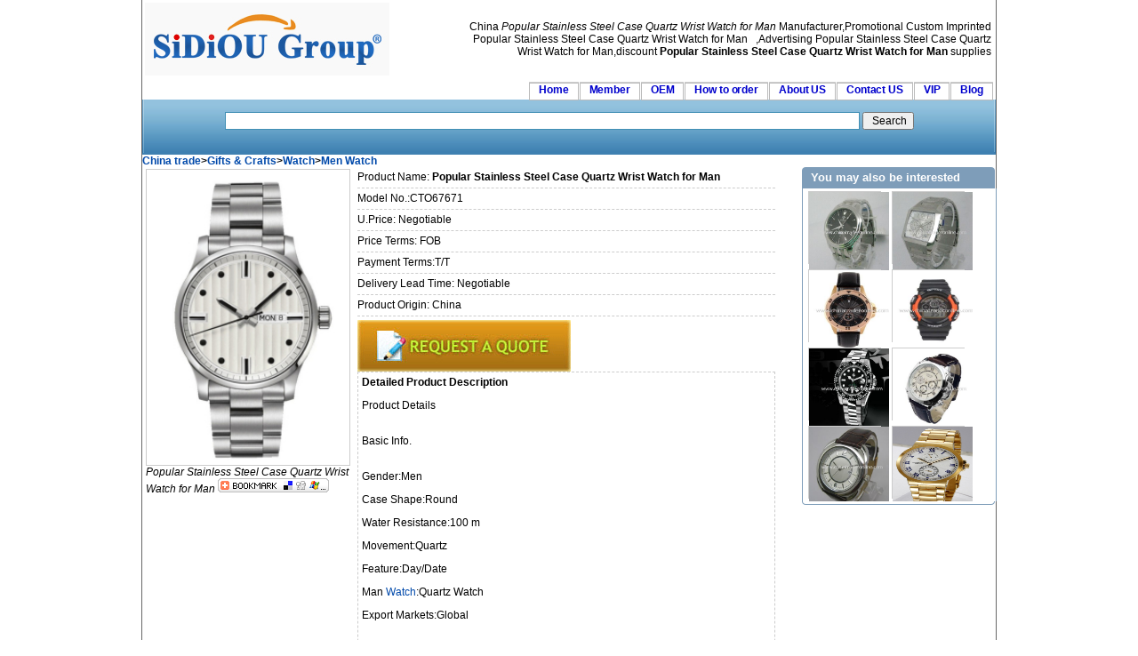

--- FILE ---
content_type: text/html
request_url: http://www.chinatraderonline.com/Watch/Men-Watch/Popular-Stainless-Steel-Case-Quartz-Wrist-Watch-for-Man-174722901.htm
body_size: 7792
content:
<!--Published Date:2016-02-27 20:45:07-->
<!DOCTYPE html PUBLIC "-//W3C//DTD XHTML 1.0 Transitional//EN" "http://www.w3.org/TR/xhtml1/DTD/xhtml1-transitional.dtd">
<html xmlns="http://www.w3.org/1999/xhtml">
<head>
<title>wholesale Popular Stainless Steel Case Quartz Wrist Watch for Man-buy discount Popular Stainless Steel Case Quartz Wrist Watch for Man made in China-CTO67671</title>
<meta http-equiv="Content-Type" content="text/html; charset=utf-8" />
<meta name="keywords" content="Popular,Stainless,Steel,Case,Quartz,Wrist,Watch,for,Man,CTO67671,supplier,online,china,shop,store,unique,discount" />
<meta name="description" content="Model No.:CTO67671;You can find kinds of Popular Stainless Steel Case Quartz Wrist Watch for Man ,we wholesale unique,discount ,OEM/ODM Popular Stainless Steel Case Quartz Wrist Watch for Man;publish date:2014-03-04 17:47:22." />


<link href="/bookmark/css/socializer.css" rel="stylesheet" type="text/css" />
<link rel="stylesheet" type="text/css" href="/skin/css1/common.css" media="all" />


<script type="application/javascript"> 
function check() 
{ 
var emailStr=document.form2.txtEMail.value;
var emailPat=/^(.+)@(.+)$/;
var matchArray=emailStr.match(emailPat);
if (matchArray==null) {
 alert("Please input a valid email address(with @ and .)")
 return false;
}


if (document.form2.txtMessage.value == "") 
{ 
alert("Please input your message!"); 
document.form2.txtMessage.focus(); 
document.form2.txtMessage.select(); 
return (false); 
} 

} 
</script> 

<script language="javascript" type="text/ecmascript" src="/bookmark/js/mootools12.js"></script>
<script language="javascript" type="text/ecmascript" src="/bookmark/js/mooSocialize.js"></script>
</head>

<body id="CTOBody">

 
<div id="bigdiv1">
<table width="100%" border="0">
  <tr>
    <td width="19%"><a id="CTOLOGO2" href="http://www.chinatraderonline.com/"><img alt="China wholesale Sourcing" src="http://www.chinatraderonline.com/skin/ctologo.gif" border="0" alt="China,wholesale,promotional,logo,supplier" /></a></td>
    <td width="81%"><div id="toplinks"> China <i>Popular Stainless Steel Case Quartz Wrist Watch for Man</i> Manufacturer,Promotional Custom Imprinted
      <h1>Popular Stainless Steel Case Quartz Wrist Watch for Man</h1>
      ,Advertising Popular Stainless Steel Case Quartz Wrist Watch for Man,discount <b>Popular Stainless Steel Case Quartz Wrist Watch for Man</b> supplies </div></td>
  </tr>
</table>

<div>
  <ul id="nav">
    <li><a href="http://www.chinatraderonline.com/" title="Welcome to the China trader Online" rel="nofollow">Home</a></li>
		<li><a href="http://www.chinatraderonline.com/users/login.asp" title="suppliers Login" rel="nofollow">Member</a></li>		
        <li><a href="http://www.chinatraderonline.com/OEM/" title="OEM Service" rel="nofollow">OEM</a></li>            
        <li><a href="http://www.chinatraderonline.com/how-to-order/" title="How to order">How to order</a></li>
        <li><a href="http://www.chinatraderonline.com/Aboutus/" title="About US" rel="nofollow">About US</a></li>
        <li><a href="http://www.chinatraderonline.com/contactus/" title="Contact US" rel="nofollow">Contact US</a></li>
		<li><a href="http://www.chinatraderonline.com/customers/" title="VIP customers" rel="nofollow">VIP</a></li>
        <li><a href="http://blog.chinatraderonline.com/" title="Blog/News">Blog</a></li>
</ul>
</div>

<div id="welcome">

<div id="searchBox">
			<form action="/search.asp" method="post">
			  <p>
				<input name="keyword" type="text" class="search" id="keyword" style="border:1px solid #418FB4;padding:2px;"  tabindex="1" size="100" maxlength="65" autocomplete="off"/>					
				<input name="submit1" id="submit1" value=" Search" type="submit" class="hand" title="Search" />
			  </p>
			</form>
		
</div>

</div>

  <div id="viewlocation"><b><a   href="http://www.chinatraderonline.com/">China trade</a>&gt;<a   href="http://www.chinatraderonline.com/Gifts-Crafts/" >Gifts &amp; Crafts</a>&gt;<a   href="http://www.chinatraderonline.com/Watch/" >Watch</a>&gt;<a   href="http://www.chinatraderonline.com/Watch/Men-Watch/" >Men Watch</a></b></div>
<div id="Productshow">
  <div id="cl_l"><div class="shadow">
  <a href="Popular-Stainless-Steel-Case-Quartz-Wrist-Watch-for-Man-174722901/" title="View Popular Stainless Steel Case Quartz Wrist Watch for Man larger picture,Popular Stainless Steel Case Quartz Wrist Watch for Man made in China" class="zoomin"><img src="http://www.chinatraderonline.com/files3/2014-3/4/popular-stainless-steel-case-quartz-wrist-watch-for-man-17463551208.jpg" alt="Popular Stainless Steel Case Quartz Wrist Watch for Man from China" width="220" border="0" /></a></div>
  <i>Popular Stainless Steel Case Quartz Wrist Watch for Man</i>
  <img src="/bookmark/images/my_socializer.gif" class="socializer" title="socializer" alt="http://www.chinatraderonline.com/Watch/Men-Watch/Popular-Stainless-Steel-Case-Quartz-Wrist-Watch-for-Man-174722901.htm" />
<script type="text/javascript"><!--
google_ad_client = "pub-0920688922304967";
google_ad_slot = "8248406123";
google_ad_width = 180;
google_ad_height = 150;
//-->
</script>
<script type="text/javascript" src="https://pagead2.googlesyndication.com/pagead/show_ads.js">
</script>
</div>

  <div id="cn_m">
  Product Name: <b>Popular Stainless Steel Case Quartz Wrist Watch for Man</b><div class="ddash" ></div>
  Model No.:CTO67671 <div class="ddash" ></div>
  U.Price: Negotiable <div class="ddash" ></div>
  Price Terms: FOB <div class="ddash" ></div>
  Payment Terms:T/T <div class="ddash" ></div>
  Delivery Lead Time: Negotiable <div class="ddash" ></div>
  Product Origin: China  <div class="ddash" ></div>
  <a href="http://www.chinatraderonline.com/business/enquiry.asp?ProductID=67671" rel="nofollow"><img src="/skin/inquiry_form.gif" alt="Popular Stainless Steel Case Quartz Wrist Watch for Man enquête" border="0" /></a>
  <br/>
  <div id="ddescription">
  <b>Detailed Product Description</b><br/><P>Product Details</P>
<P><BR>Basic Info.</P>
<P><BR>Gender:Men</P>
<P>Case Shape:Round</P>
<P>Water Resistance:100 m</P>
<P>Movement:Quartz</P>
<P>Feature:Day/Date</P>
<P>Man <a href="http://www.chinatraderonline.com/search-k/W/Watch/" target="_blank">Watch</a>:Quartz Watch</P>
<P>Export Markets:Global</P>
<P><BR>Additional Info.</P>
<P><BR>Packing:OPP <a href="http://www.chinatraderonline.com/search-k/B/bag/" target="_blank">Bag</a>, Blister Box, Plastic Tube</P>
<P>Standard:CE &amp; ROHS &amp; SGS</P>
<P>Origin:Shenzhen, China (Mainland)</P>
<P>HS Code:9102110000</P>
<P>Production <a href="http://www.chinatraderonline.com/search-k/C/Cap/" target="_blank">Cap</a>acity:30, 000 PCS/Month</P>
<P><BR>Product Description</P>
<P><BR>&nbsp;Popular stainless steel case quartz wrist watch for man , Find Details about Man Watch, Popular Watch, Stainless Steel Watch, Quartz Watch, Wrist Watch from Popular stainless steel case quartz wrist watch for man -Stainless Steel Case; <BR>-Stainless Steel Strap; <BR>-Japan movement; <BR>-10ATM water resistant, according to customer request; <BR>-Colors: We can accept pantone as your request. </P>
<P>1. Features: <BR>(1). Could supply the goods with your own logo on the dial or the caseback; <BR>(2). Could change the color of the strap as your requirements; <BR>(3). Different designs for your choice; <BR>(4). Could supply ROHS or CE as your requirements; <BR>(5). Lead time 7days for sample, 30days for mass production, just de<a href="http://www.chinatraderonline.com/search-k/P/Pen/" target="_blank">Pen</a>d on different quantity orders;<BR>&nbsp;(6). Packing style--OPP bag packing, blister box packing, plastic tube packing;<BR>&nbsp;(7). Payment term--100%TT, 30% deposit, balance before shipment; <BR>(8). Means of tran<a href="http://www.chinatraderonline.com/search-k/S/Sports/" target="_blank">Sport</a>--by sea, by air, courier( UPS, DHL, TNT, EMS, FEDEX); <BR>(9). To develop and make new products according to your supplied samples or designs;<BR>&nbsp;(10). To introduce our latest designs or products to you. <BR>(11). OEM / ODM orders are welcome </P>
<P>2. About Factory </P>
<P>Experience: Time-Easy watch is an international concept Located in Shenzhen China. We draw, design and manufacture watch in Shenzhen of China and distribute them in more than 20 countries. We have silicon bands making department, plastic cases making department and also have stainless case making workshop. Our multi-functional watch is a completion of excellent design and quality. It is designed to the highest engineering standards and feels comfortable on the wrist under any condition. Welcome to our factory for visiting.<BR>&nbsp;<BR>Good After Sales service: We have responsible after sale service staff to contact with our customer after shipment. All your requirements will be replied within 24 hours. <BR></P>
   </div>
</div>

<div id="cn_r">
<div class="cn_block">
 <h3>
   <span class="cn_title">You may also be interested</span>
	<span class="cn_more"></span>
 </h3>
 <div id="block_content">
 <ul>
<li>
<a   href="http://www.chinatraderonline.com/Watch/Men-Watch/Stainless-Steel-Mens-Watch-181606408.htm" ><img border="0" src="http://www.chinatraderonline.com/files3/2014-3/4/stainless-steel-men-s-watch-18150770753.jpg" width="90" height="90" alt="Stainless Steel Mens Watch" /></a>

</li>
<li>
<a   href="http://www.chinatraderonline.com/Watch/Men-Watch/Stainless-Steel-Mens-Watch-181432868.htm" ><img border="0" src="http://www.chinatraderonline.com/files3/2014-3/4/stainless-steel-men-s-watch-18135392753.jpg" width="90" height="90" alt="Stainless Steel Mens Watch" /></a>

</li>
<li>
<a   href="http://www.chinatraderonline.com/Watch/Men-Watch/2014-Big-Face-Mens-Watch--Men-Watches-Wholesale-Shenzhen-Supplier--Fashion-Watches-18114053.htm" ><img border="0" src="http://www.chinatraderonline.com/files3/2014-3/4/2014-big-face-mens-watch--men-watches-wholesale-shenzhen-supplier--fashion-watches-18105565225.jpg" width="90" height="90" alt="2014 Big Face Mens Watch, Men Watches Wholesale Shenzhen Supplier, Fashion Watches" /></a>

</li>
<li>
<a   href="http://www.chinatraderonline.com/Watch/Men-Watch/High-Quality-Plastic-Digital-Men-Watches-18090797.htm" ><img border="0" src="http://www.chinatraderonline.com/files3/2014-3/4/high-quality-plastic-digital-men-watches-18082089980.jpg" width="90" height="90" alt="High Quality Plastic Digital Men Watches" /></a>

</li>
<li>
<a   href="http://www.chinatraderonline.com/Watch/Men-Watch/Fashion-Roles-Mechanical-Movt-Watch-for-Men-180744366.htm" ><img border="0" src="http://www.chinatraderonline.com/files3/2014-3/4/fashion-roles-mechanical-movt-watch-for-men-1806191997.jpg" width="90" height="90" alt="Fashion Roles Mechanical Movt Watch for Men" /></a>

</li>
<li>
<a   href="http://www.chinatraderonline.com/Watch/Men-Watch/Men-Seagull-Movment-Machanical-Chronograph-Watch-180440648.htm" ><img border="0" src="http://www.chinatraderonline.com/files3/2014-3/4/men-seagull-movment-machanical-chronograph-watch-17574832237.jpg" width="90" height="90" alt="Men Seagull Movment Machanical Chronograph Watch" /></a>

</li>
<li>
<a   href="http://www.chinatraderonline.com/Watch/Men-Watch/Exclusive-Stylish-Men-Watch-175623767.htm" ><img border="0" src="http://www.chinatraderonline.com/files3/2014-3/4/exclusive-stylish-men-watch-17553323357.jpg" width="90" height="90" alt="Exclusive Stylish Men Watch" /></a>

</li>
<li>
<a   href="http://www.chinatraderonline.com/Watch/Men-Watch/High-Quality-Stainless-Steel-Business-Quartz-Wrist-Watch-for-Men-175452742.htm" ><img border="0" src="http://www.chinatraderonline.com/files3/2014-3/4/high-quality-stainless-steel-business-quartz-wrist-watch-for-men-17541347366.jpg" width="90" height="90" alt="High Quality Stainless Steel Business Quartz Wrist Watch for Men" /></a>

</li>
</ul>
 </div> 
 <div class="cnright_block_bot"></div>
</div>
</div>

</div>
<div id="RelatedPic">

<div id="Real_Fback">
<div class="stitlel">
<h4>Send Enquiry</h4>
<div class="box">
<form id="form2" name="form2" method="post" action="/business/dinquire.asp" onsubmit="return check()">
<table width="100%" border="0">
  <tr>
    <td width="9%"><h5>Your Email:</h5></td>
    <td width="71%">
        <input name="txtEMail" type="text" id="txtEMail" size="60" />    </td>
    </tr>
  <tr>
    <td><h5>Message:</h5></td>
    <td><textarea name="txtMessage" cols="60" rows="5" id="txtMessage"></textarea>
      <input name="ProductID" type="hidden" id="ProductID" value="67671" /></td>
    </tr>
  <tr>
    <td>&nbsp;</td>
    <td>
      <input type="submit" name="Submit" id="Submit" value="Send Enquiry" />    </td>
    </tr>
</table>
</form>


</div>
</div>
</div>


</div>
<div id="contentrelated">
<div id="cr_l">
<div class="stitle">
<h4>Hot Products</h4>
<div class="box">
<ul>
<li>
<a   href="http://www.chinatraderonline.com/Hotelware/Hotel-Furniture/BANQUET-CHAIR/ALUMINIUM-BANQUET-CHAIR-172218604.htm"  title="ALUMINIUM BANQUET CHAIR">ALUMINIUM&nbsp;BANQUET&nbsp;CHAIR</a>
</li>

<li>
<a   href="http://www.chinatraderonline.com/Hotelware/Hotel-Furniture/BANQUET-CHAIR/ALUMINIUM-BANQUET-CHAIR-172417607.htm"  title="ALUMINIUM BANQUET CHAIR">ALUMINIUM&nbsp;BANQUET&nbsp;CHAIR</a>
</li>

<li>
<a   href="http://www.chinatraderonline.com/Hotelware/Hotel-Furniture/BANQUET-CHAIR/ALUMINIUM-BANQUET-CHAIR-172625809.htm"  title="ALUMINIUM BANQUET CHAIR">ALUMINIUM&nbsp;BANQUET&nbsp;CHAIR</a>
</li>

<li>
<a   href="http://www.chinatraderonline.com/Hotelware/Hotel-Furniture/BANQUET-CHAIR/ALUMINIUM-BANQUET-CHAIR-172746119.htm"  title="ALUMINIUM BANQUET CHAIR">ALUMINIUM&nbsp;BANQUET&nbsp;CHAIR</a>
</li>

<li>
<a   href="http://www.chinatraderonline.com/Hotelware/Hotel-Furniture/BANQUET-CHAIR/ALUMINIUM-BANQUET-CHAIR-172921153.htm"  title="ALUMINIUM BANQUET CHAIR">ALUMINIUM&nbsp;BANQUET&nbsp;CHAIR</a>
</li>

<li>
<a   href="http://www.chinatraderonline.com/Hotelware/Hotel-Furniture/BANQUET-CHAIR/ALUMINIUM-BANQUET-173215312.htm"  title="ALUMINIUM BANQUET">ALUMINIUM&nbsp;BANQUET</a>
</li>

<li>
<a   href="http://www.chinatraderonline.com/Hotelware/Hotel-Furniture/BANQUET-CHAIR/ALUMINIUM-BANQUET-CHAIR-173344921.htm"  title="ALUMINIUM BANQUET CHAIR">ALUMINIUM&nbsp;BANQUET&nbsp;CHAIR</a>
</li>

<li>
<a   href="http://www.chinatraderonline.com/Hotelware/Hotel-Furniture/BANQUET-CHAIR/ALUMINIUM-BANQUET-CHAIR-173529388.htm"  title="ALUMINIUM BANQUET CHAIR">ALUMINIUM&nbsp;BANQUET&nbsp;CHAIR</a>
</li>

<li>
<a   href="http://www.chinatraderonline.com/Hotelware/Hotel-Furniture/BANQUET-CHAIR/ALUMINIUM-BANQUET-CHAIR-173755653.htm"  title="ALUMINIUM BANQUET CHAIR">ALUMINIUM&nbsp;BANQUET&nbsp;CHAIR</a>
</li>

<li>
<a   href="http://www.chinatraderonline.com/Hotelware/Hotel-Furniture/BANQUET-CHAIR/ALUMINIUM-BANQUET-CHAIR-094553404.htm"  title="ALUMINIUM BANQUET CHAIR">ALUMINIUM&nbsp;BANQUET&nbsp;CHAIR</a>
</li>

</ul>
</div>
</div>
</div>
<div id="cr_m">
<div class="stitle">
<h4>Recommend Products</h4>
<div class="box"><ul>
<li>
<a    href="http://www.chinatraderonline.com/Lighters-Smoking-Accessories/Ashtrays/smokeless-ashtrays/Car-Smokeless-Ashtray-024958507.htm" title="Car Smokeless Ashtray">Car&nbsp;Smokeless&nbsp;Ashtray</a>
</li>

<li>
<a    href="http://www.chinatraderonline.com/Digital-Photo-Frame/LCD-Digital-Photo-Frame/2015-Best-Selling-Multifuctional-LCD-7-10-Inch-Digital-Photo-Frame-Digital-Frame-Digital-Picture-Frame-with-High-Resolution-P07m9-030305883.htm" title="2015 Best Selling Multifuctional LCD 7-10 Inch Digital Photo Frame Digital Frame Digital Picture Frame with High Resolution P07m9">2015&nbsp;Best&nbsp;Selling&nbsp;Multifuction</a>
</li>

<li>
<a    href="http://www.chinatraderonline.com/Digital-Photo-Frame/LCD-Digital-Photo-Frame/8-Inch-WiFi-Android-Digital-Photo-Frame-185724303.htm" title="8 Inch WiFi Android Digital Photo Frame">8&nbsp;Inch&nbsp;WiFi&nbsp;Android&nbsp;Digital&nbsp;Ph</a>
</li>

<li>
<a    href="http://www.chinatraderonline.com/Digital-Photo-Frame/LCD-Digital-Photo-Frame/2015-Newest-Model-7-Inch-Basic-Function-Digital-Photo-Frame-19530829.htm" title="2015 Newest Model 7 Inch Basic Function Digital Photo Frame">2015&nbsp;Newest&nbsp;Model&nbsp;7&nbsp;Inch&nbsp;Basic</a>
</li>

<li>
<a    href="http://www.chinatraderonline.com/Digital-Photo-Frame/LCD-Digital-Photo-Frame/Hot-Products-Digital-Photo-Frame-10-2-Inch-1024-600-004215959.htm" title="Hot Products Digital Photo Frame 10.2 Inch 1024*600">Hot&nbsp;Products&nbsp;Digital&nbsp;Photo&nbsp;Fra</a>
</li>

<li>
<a    href="http://www.chinatraderonline.com/Digital-Photo-Frame/LCD-Digital-Photo-Frame/8-Inch-Montion-Sensor-Digital-Photo-Frame-030150226.htm" title="8 Inch Montion Sensor Digital Photo Frame">8&nbsp;Inch&nbsp;Montion&nbsp;Sensor&nbsp;Digital&nbsp;</a>
</li>

<li>
<a    href="http://www.chinatraderonline.com/USB-Series/USB-Phone/3g-sim-voip-phone-with-the-function-of-wifi-bluetooth-USB-expand-183826476.htm" title="3g sim voip phone with the function of wifi,bluetooth,USB expand">3g&nbsp;sim&nbsp;voip&nbsp;phone&nbsp;with&nbsp;the&nbsp;fun</a>
</li>

<li>
<a    href="http://www.chinatraderonline.com/USB-Series/USB-Fan/Flower-Mini-USB-Fan-with-Logo-Printed-18554526.htm" title="Flower Mini USB Fan with Logo Printed">Flower&nbsp;Mini&nbsp;USB&nbsp;Fan&nbsp;with&nbsp;Logo&nbsp;</a>
</li>

<li>
<a    href="http://www.chinatraderonline.com/USB-Series/USB-Fan/Fanny-Football-Style-Foldable-USB-Fan-190059117.htm" title="Fanny Football Style Foldable USB Fan">Fanny&nbsp;Football&nbsp;Style&nbsp;Foldable&nbsp;</a>
</li>

<li>
<a    href="http://www.chinatraderonline.com/Digital-Photo-Frame/LCD-Digital-Photo-Frame/15-Inch-Fashion-Digital-Photo-Frame-201203579.htm" title="15 Inch Fashion Digital Photo Frame">15&nbsp;Inch&nbsp;Fashion&nbsp;Digital&nbsp;Photo&nbsp;</a>
</li>

</ul>
</div>
</div>
</div>
<div id="cr_ml">
<div class="stitle">
<h4>New Products</h4>
<div class="box">
<ul>
<li>
<a   href="http://www.chinatraderonline.com/Household/Garment-Apparel-Fashion/T-Shirts/Compressed-T-Shirt/compressed-T-shirt-in-Cola-Can-shape-232023350.htm"  title="compressed T-shirt in Cola Can shape">compressed&nbsp;T-shirt&nbsp;in&nbsp;Cola&nbsp;Can</a>
</li>

<li>
<a   href="http://www.chinatraderonline.com/Bar-Food-Service-Gifts/Personalized-Logo-Wine-Stoppers/Vacuum-Wine-Stopper-154010467.htm"  title="Vacuum Wine Stopper">Vacuum&nbsp;Wine&nbsp;Stopper</a>
</li>

<li>
<a   href="http://www.chinatraderonline.com/USB-Series/USB-HUB/USB-HUB-Calendar-with-Temperature-220127289.htm"  title="USB HUB Calendar with Temperature">USB&nbsp;HUB&nbsp;Calendar&nbsp;with&nbsp;Temperat</a>
</li>

<li>
<a   href="http://www.chinatraderonline.com/Radio/Digital-Clock-Radio/Fashionable-alarm-clock-radio-for-ipod-175709188.htm"  title="Fashionable alarm clock radio for ipod">Fashionable&nbsp;alarm&nbsp;clock&nbsp;radio&nbsp;</a>
</li>

<li>
<a   href="http://www.chinatraderonline.com/Auto/Auto-Accessories-and-Air-Fresheners/Case-Logic-Litter-Chute-155840922.htm"  title="Case Logic Litter Chute">Case&nbsp;Logic&nbsp;Litter&nbsp;Chute</a>
</li>

<li>
<a   href="http://www.chinatraderonline.com/Flash-Gifts/Flash-Fan/2013-New-Arrival-Flash-Word-in-English-LED-Fan-DIY-Programming-USB-Fan-Include-USB-Edit-Line-110001972.htm"  title="2013 New Arrival Flash Word in English/LED Fan DIY Programming USB Fan Include USB Edit Line">2013&nbsp;New&nbsp;Arrival&nbsp;Flash&nbsp;Word&nbsp;in</a>
</li>

<li>
<a   href="http://www.chinatraderonline.com/Badge/Custom-Medals/Custom-Medals-163855520.htm"  title="Custom Medals">Custom&nbsp;Medals</a>
</li>

<li>
<a   href="http://www.chinatraderonline.com/Mobile-Phone-Wholesale/Watch-Mobile-Phones/Selfie-Memo-Tracker-Small-Wireless-bluetooth-4-0-smart-finder-For-ISO-Android-CE-FC-Certified-smart-finder-003307868.htm"  title="Selfie Memo Tracker Small Wireless bluetooth 4.0 smart finder For ISO Android CE FC Certified smart finder">Selfie&nbsp;Memo&nbsp;Tracker&nbsp;Small&nbsp;Wire</a>
</li>

<li>
<a   href="http://www.chinatraderonline.com/Calculator/Solar-Calculator/8-digits-calculator-true-solar-power-142257289.htm"  title="8 digits calculator true solar power">8&nbsp;digits&nbsp;calculator&nbsp;true&nbsp;solar</a>
</li>

<li>
<a   href="http://www.chinatraderonline.com/lighting/Cartoon-Light/Cartoon-Animal-Night-Light-Decoration-Lamp-030049610.htm"  title="Cartoon Animal Night Light Decoration Lamp">Cartoon&nbsp;Animal&nbsp;Night&nbsp;Light&nbsp;Dec</a>
</li>

</ul>
</div>
</div>
</div>

<div id="cr_r">
<div class="stitle">
<h4>Related Columns</h4>
<div class="box"><ul>
<li>
<a   href="http://www.chinatraderonline.com/wholesale-suppliers/Men-Watch/" title="wholesale Men Watch" >wholesale Men Watch</a>
</li>
<li>
<a   href="http://www.chinatraderonline.com/wholesale-suppliers/Ladies-Watch/" title="wholesale Ladies Watch" >wholesale Ladies Watch</a>
</li>
<li>
<a   href="http://www.chinatraderonline.com/wholesale-suppliers/Pocket-Watch/" title="wholesale Pocket Watch" >wholesale Pocket Watch</a>
</li>
<li>
<a   href="http://www.chinatraderonline.com/wholesale-suppliers/Watch-Gift-Sets/" title="wholesale Watch Gift Sets" >wholesale Watch Gift Sets</a>
</li>
<li>
<a   href="http://www.chinatraderonline.com/wholesale-suppliers/Jewelly-Watch/" title="wholesale Jewelly Watch" >wholesale Jewelly Watch</a>
</li>
<li>
<a   href="http://www.chinatraderonline.com/wholesale-suppliers/LCD-Watch/" title="wholesale LCD Watch" >wholesale LCD Watch</a>
</li>
<li>
<a   href="http://www.chinatraderonline.com/wholesale-suppliers/Leather-Band-Watch/" title="wholesale Leather Band Watch" >wholesale Leather Band Watch</a>
</li>
<li>
<a   href="http://www.chinatraderonline.com/wholesale-suppliers/Sport-Watch/" title="wholesale Sport Watch" >wholesale Sport Watch</a>
</li>
<li>
<a   href="http://www.chinatraderonline.com/wholesale-suppliers/Electronic-Watch/" title="wholesale Electronic Watch" >wholesale Electronic Watch</a>
</li>
<li>
<a   href="http://www.chinatraderonline.com/wholesale-suppliers/Climbing-Clasper-Watch/" title="wholesale Climbing Clasper Watch" >wholesale Climbing Clasper Watch</a>
</li>
</ul>

</div>
</div>
</div>

<div class="Real_ViewIndex">
<h2>Categories Related to Popular Stainless Steel Case Quartz Wrist Watch for Man</h2>
<ul>
<li>
<a   href="http://www.chinatraderonline.com/Watch/Stainless-Steel-Quad-Band-Wrist-Watch-Cell-Phone/" title="Stainless Steel Quad Band Wrist Watch Cell Phone" >Stainless Steel Quad Band Wrist Watch Cell Phone</a>
</li>
<li>
<a   href="http://www.chinatraderonline.com/Name-Card/Stainless-Steel-Card-Case/" title="Stainless Steel Card Case" >Stainless Steel Card Case</a>
</li>
<li>
<a   href="http://www.chinatraderonline.com/Watch/Quartz-Watch/" title="Quartz Watch" >Quartz Watch</a>
</li>
<li>
<a   href="http://www.chinatraderonline.com/Watch/Wrist-Watch/" title="Wrist Watch" >Wrist Watch</a>
</li>
<li>
<a   href="http://www.chinatraderonline.com/Vessel-Sinks/Stainless-Steel-Sinks/" title="Stainless Steel Sinks" >Stainless Steel Sinks</a>
</li>
<li>
<a   href="http://www.chinatraderonline.com/Tableware/Wine-Bucket/Stainless-Steel-Ice-Bucket/" title="Stainless Steel Ice Bucket" >Stainless Steel Ice Bucket</a>
</li>
<li>
<a   href="http://www.chinatraderonline.com/Cooking-Tools/Stainless-Steel-Jugs/" title="Stainless Steel Jugs" >Stainless Steel Jugs</a>
</li>
<li>
<a   href="http://www.chinatraderonline.com/Bottle/Stainless-Steel-Kettle/" title="Stainless Steel Kettle" >Stainless Steel Kettle</a>
</li>
<li>
<a   href="http://www.chinatraderonline.com/Bottle/Stainless-Steel-Bottle/" title="Stainless Steel  Bottle" >Stainless Steel  Bottle</a>
</li>
<li>
<a   href="http://www.chinatraderonline.com/Cookware/Stainless-Steel-Cookware/" title="Stainless Steel Cookware" >Stainless Steel Cookware</a>
</li>
<li>
<a   href="http://www.chinatraderonline.com/Kitchenware/Tea-Pot/Stainless-Steel-Teapot/" title="Stainless Steel Teapot" >Stainless Steel Teapot</a>
</li>
<li>
<a   href="http://www.chinatraderonline.com/Kitchenware/Knives/Stainless-Steel-Knife/" title="Stainless Steel Knife" >Stainless Steel Knife</a>
</li>
<li>
<a   href="http://www.chinatraderonline.com/Automatic-Shoe-Cover-Dispenser/stainless-steel/" title="stainless steel machine" >stainless steel machine</a>
</li>
<li>
<a   href="http://www.chinatraderonline.com/Door/Stainless-Steel-Doors/" title="Stainless Steel Doors" >Stainless Steel Doors</a>
</li>
<li>
<a   href="http://www.chinatraderonline.com/Kitchenware/Scissors/Stainless-Steel-Scissors/" title="Stainless Steel Scissors" >Stainless Steel Scissors</a>
</li>
<li>
<a   href="http://www.chinatraderonline.com/Bracelet/Stainless-Steel-Bracelets/" title="Stainless Steel Bracelets" >Stainless Steel Bracelets</a>
</li>
<li>
<a   href="http://www.chinatraderonline.com/Cup/Stainless-Steel-Cups/" title="Stainless Steel Cups" >Stainless Steel Cups</a>
</li>
<li>
<a   href="http://www.chinatraderonline.com/Lighters-Smoking-Accessories/Ashtrays/Stainless-Steel-Ashtray/" title="Stainless Steel Ashtray" >Stainless Steel Ashtray</a>
</li>
</ul>

</div>
<div class="Real_ViewIndex">
<h2>Hot Searches Related to Popular Stainless Steel Case Quartz Wrist Watch for Man</h2>
<ul>
<li>
<a   href="http://www.chinatraderonline.com/search-k/S/Stainless-Steel/" title="Stainless Steel" >Stainless Steel</a>
</li>
<li>
<a   href="http://www.chinatraderonline.com/search-k/Q/Quartz-Watch/" title="Quartz Watch" >Quartz Watch</a>
</li>
<li>
<a   href="http://www.chinatraderonline.com/search-k/S/Steel-Mugs/" title="Steel Mugs" >Steel Mugs</a>
</li>
<li>
<a   href="http://www.chinatraderonline.com/search-k/B/Brief-Case/" title="Brief Case" >Brief Case</a>
</li>
<li>
<a   href="http://www.chinatraderonline.com/search-k/C/Cosmetic-Case/" title="Cosmetic Case" >Cosmetic Case</a>
</li>
<li>
<a   href="http://www.chinatraderonline.com/search-k/B/Beauty-Case/" title="Beauty Case" >Beauty Case</a>
</li>
<li>
<a   href="http://www.chinatraderonline.com/search-k/W/Watch/" title="Watch" >Watch</a>
</li>
<li>
<a   href="http://www.chinatraderonline.com/search-k/U/USB-Watch/" title="USB Watch" >USB Watch</a>
</li>
<li>
<a   href="http://www.chinatraderonline.com/search-k/M/MP3-Watch/" title="MP3 Watch" >MP3 Watch</a>
</li>
<li>
<a   href="http://www.chinatraderonline.com/search-k/A/ARMY-WATCH/" title="ARMY WATCH" >ARMY WATCH</a>
</li>
<li>
<a   href="http://www.chinatraderonline.com/search-k/S/Stop-Watch/" title="Stop Watch" >Stop Watch</a>
</li>
<li>
<a   href="http://www.chinatraderonline.com/search-k/S/Sport-Watch/" title="Sport Watch" >Sport Watch</a>
</li>
<li>
<a   href="http://www.chinatraderonline.com/search-k/D/Digital-Watch/" title="Digital Watch" >Digital Watch</a>
</li>
<li>
<a   href="http://www.chinatraderonline.com/search-k/F/Fashion-Watch/" title="Fashion Watch" >Fashion Watch</a>
</li>
<li>
<a   href="http://www.chinatraderonline.com/search-k/P/Pocket-Watch/" title="Pocket Watch" >Pocket Watch</a>
</li>
<li>
<a   href="http://www.chinatraderonline.com/search-k/P/Promotional-Watch/" title="Promotional Watch" >Promotional Watch</a>
</li>
<li>
<a   href="http://www.chinatraderonline.com/search-k/A/Automatic-Watch/" title="Automatic Watch" >Automatic Watch</a>
</li>
</ul>

</div>

<div class="Real_ViewIndex">
<h2>Hot Searches of China Trader Online</h2>
<ul>
<li>
<a   href="http://www.chinatraderonline.com/1/terry-towels/" title="terry towels" >terry towels</a>
</li>
<li>
<a   href="http://www.chinatraderonline.com/1/multi-tools/" title="multi tools" >multi tools</a>
</li>
<li>
<a   href="http://www.chinatraderonline.com/1/tea-table-set/" title="tea table set" >tea table set</a>
</li>
<li>
<a   href="http://www.chinatraderonline.com/1/stora/" title="stora" >stora</a>
</li>
<li>
<a   href="http://www.chinatraderonline.com/1/woode/" title="woode" >woode</a>
</li>
<li>
<a   href="http://www.chinatraderonline.com/1/snow-globes/" title="snow globes" >snow globes</a>
</li>
<li>
<a   href="http://www.chinatraderonline.com/1/cupcake-plunger/" title="cupcake plunger" >cupcake plunger</a>
</li>
<li>
<a   href="http://www.chinatraderonline.com/1/indoor-slippers/" title="indoor slippers" >indoor slippers</a>
</li>
<li>
<a   href="http://www.chinatraderonline.com/1/hidden-cam/" title="hidden cam" >hidden cam</a>
</li>
<li>
<a   href="http://www.chinatraderonline.com/1/mechani/" title="mechani" >mechani</a>
</li>
<li>
<a   href="http://www.chinatraderonline.com/1/mech/" title="mech" >mech</a>
</li>
<li>
<a   href="http://www.chinatraderonline.com/1/kas-maysun/" title="kas maysun" >kas maysun</a>
</li>
</ul>

</div>
</div>



<div id="footer"><div align="center"><img src="/skin/sbottom.gif" alt="paypal" width="760" height="75" border="0" /></div>
  <div align="center"> <a href="http://www.chinatraderonline.com/Service/">Service</a>  |<a href="/support/complain.htm">Infringe Claims Complain</a> | <a href="http://www.chinatraderonline.com/search/">Search Index</a> | <a href="http://www.chinatraderonline.com/default.htm">sitemap</a> | <a href="http://www.chinatraderonline.com/wholesale-suppliers/">wholesale suppliers</a> |Products Index:<a href="http://www.chinatraderonline.com/search-k/A/">A</a> <a href="http://www.chinatraderonline.com/search-k/B/">B</a> <a href="http://www.chinatraderonline.com/search-k/C/">C</a> <a href="http://www.chinatraderonline.com/search-k/D/">D</a> <a href="http://www.chinatraderonline.com/search-k/E/">E</a> <a href="http://www.chinatraderonline.com/search-k/F/">F</a> <a href="http://www.chinatraderonline.com/search-k/G/">G</a> <a href="http://www.chinatraderonline.com/search-k/H/">H</a> <a href="http://www.chinatraderonline.com/search-k/I/">I</a> <a href="http://www.chinatraderonline.com/search-k/J/">J</a> <a href="http://www.chinatraderonline.com/search-k/K/">K</a> <a href="http://www.chinatraderonline.com/search-k/L/">L</a> <a href="http://www.chinatraderonline.com/search-k/M/">M</a> <a href="http://www.chinatraderonline.com/search-k/N/">N</a> <a href="http://www.chinatraderonline.com/search-k/O/">O</a> <a href="http://www.chinatraderonline.com/search-k/P/">P</a> <a href="http://www.chinatraderonline.com/search-k/Q/">Q</a> <a href="http://www.chinatraderonline.com/search-k/R/">R</a> <a href="http://www.chinatraderonline.com/search-k/S/">S</a> <a href="http://www.chinatraderonline.com/search-k/T/">T</a> <a href="http://www.chinatraderonline.com/search-k/U/">U</a> <a href="http://www.chinatraderonline.com/search-k/V/">V</a> <a href="http://www.chinatraderonline.com/search-k/W/">W</a> <a href="http://www.chinatraderonline.com/search-k/X/">X</a> <a href="http://www.chinatraderonline.com/search-k/Y/">Y</a> <a href="http://www.chinatraderonline.com/search-k/Z/">Z</a> <br />
    <a href="http://www.chinatraderonline.com/">Wholesale China</a> Popular Stainless Steel Case Quartz Wrist Watch for Man Exporters,Popular Stainless Steel Case Quartz Wrist Watch for Man Factories, Popular Stainless Steel Case Quartz Wrist Watch for Man Distributor, Custom Logo Printing for <a href="http://www.chinatraderonline.com/">Promotional Gifts</a></div>
  
</div>
</div>

<script type="text/javascript">
var gaJsHost = (("https:" == document.location.protocol) ? "https://ssl." : "http://www.");
document.write(unescape("%3Cscript src='" + gaJsHost + "google-analytics.com/ga.js' type='text/javascript'%3E%3C/script%3E"));
</script>
<script type="text/javascript">
var pageTracker = _gat._getTracker("UA-4883961-3");
pageTracker._trackPageview();
</script>
<script type="text/javascript" src="http://www.chinatraderonline.com/Click.asp?NewsID=143417472269758"></script>

</body>
</html>


--- FILE ---
content_type: text/css
request_url: http://www.chinatraderonline.com/skin/css1/common.css
body_size: 3918
content:
#toplinks {
text-align:right;
width:600px;
float:right;
margin-bottom:7px;
padding:8px 2px 0 0;
}

#toplinks h1 {
display:inline;
font-size:100%;
font-weight:400;
padding-right:6px;
}

#toplinks a,#toplinks h1,#toplinks strong {
height:auto;
}
#Real_Class,#Real_Index，.Real_Class {
float:left;
width:100%;
line-height:18px;
background-color:#EAEFF3;
border:1px solid #A9BAD3;
margin-bottom:5px;
clear:both;
overflow:hidden;
padding:2px 0 1px;
}

ul#nav {
list-style:none;
width:530px;
text-align:center;
clear:right;
float:right;
font-size:100%;
line-height:1.9em;
margin-top:2px;
padding:0;
}

* html ul#nav {
padding:0;
}

ul#nav li {
display:inline;
border-top:2px solid #cecece;
margin-right:-2px;
}

ul#nav li a {
position:relative;
border:1px solid #bbb;
text-decoration:none;
color:#00c;
font-weight:700;
white-space:nowrap;
letter-spacing:-0.01em;
padding:0 10px 4px;
}

* html ul#nav li a {
voice-family:inherit;
height:auto;
}

ul#nav li a:hover {
color:#c00;
}

#welcome {
clear:both;
border-top:0 solid #06c;
width:100%;
margin-top:6px;
padding-right:0;
}

#searchBox {
padding:2px 12px 0px 12px!important;
text-align:center;
color:#fff;
background:#3F80B1 url(http://www.chinatraderonline.com/skin/ctosearchbg.gif) left top no-repeat;
height:60px;
padding:15px 12px;
}

#PopularSearch {
margin-bottom:10px;
background:url(http://www.chinatraderonline.com/skin/Search_Bg.gif) top no-repeat;
padding:5px 15px 10px;
}

.clearer {
height:1px;
overflow:hidden;
margin-top:-1px;
clear:both;
}

#CTOLOGO2 {
float:left;
}

a:link,a:active,a:visited {
color:#0049aa;
text-decoration:none;
}

a:visited {
color:#900;
}

a:hover {
text-decoration:none;
color:#F03;
}

div,button,input,select,table {
font-size:12px;
}
#bigdiv1 {
border:1px solid #666;
width:960px;
margin-top:0;
text-align:center;
margin-right:auto;
margin-left:auto;
border-width:0 1px 1px;
}

#content {
width:960px;
margin-right:auto;
margin-left:auto;
text-align:left;
}

#column {
width:960px;
margin-right:auto;
margin-left:auto;
background:#fff;
text-align:left;
padding:5px 0;
}

#cl_l {
float:left;
width:230px;
height:100%;
background:#fff;
padding:2px 4px;
}

#cl_r {
float:right;
width:720px;
background:#fff;
padding:4px 4px 2px;
}

#cl_r li {
border-bottom:1px dotted #e7e7e7;
list-style-image:url(http://www.chinatraderonline.com/skin/li.gif);
line-height:18px;
width:100%;
}

#cl_r h2 {
font-size:13px;
}

#cn_m {
float:left;
width:470px;
background:#fff;
padding:4px 4px 2px;
}

#cv_l {
float:left;
width:730px;
background:#fff;
padding:4px 4px 2px;
}

#cn_r {
float:right;
width:217px;
padding-right:1px;
}

.cn_block h3 {
background:#7e9db9;
height:24px;
width:217px;
margin:0;
padding:0;
}

.cn_title {
float:left;
color:#FFF;
line-height:24px;
padding-left:10px;
background:url(/skin/cnblock_title_left.gif) no-repeat left top;
font-size:13px;
}

.cn_more {
float:right;
display:block;
height:24px;
padding-right:10px;
line-height:24px;
background:url(/skin/cnblock_title_right.gif) no-repeat right top;
}

.cn_more a {
color:#FFF;
font-size:10px;
text-decoration:underline;
}

#block_content {
border-left:#7e9db9 solid 1px;
border-right:#7e9db9 solid 1px;
width:217px;
text-align:center;
}

#cn_r ul {
overflow:hidden;
list-style:none;
margin:0;
padding:0;
}

#cn_r li {
float:left;
width:80px;
height:80px;
text-align:center;
border:#CCC solid 1px;
list-style:none;
margin:3px 6px;
}

.cnright_block_bot {
background:url(/skin/cnright_block_bot.gif) no-repeat center bottom;
height:4px;
width:217px;
font-size:0;
margin:0;
padding:0;
}

#cl_l_s {
float:left;
width:170px;
background:#fff;
padding:2px 4px 2px 0;
}
#cl_l_s .stitle ul {
list-style-type:none;
padding-left:5px !important;
padding-left:3px;
text-align:center;
margin:0;
}

#cl_r_l {
float:left;
width:610px;
height:100%;
background:#fff;
padding:4px 4px 2px;
}

#lastonlypic1 a img {
border:2px solid #D7D6D6;
padding:2px;
}

#lastonlypic1 a:hover img {
border:2px solid #9EBED1;
}

#cl_r_s {
float:right;
width:160px;
background:#fff;
word-wrap:break-word;
word-break:break-all;
padding:2px 0 2px 4px;
}

#CTO_copyright {
width:960px;
margin-right:auto;
margin-left:auto;
text-align:center;
font-family:ms shell dlg;
height:57px;
background:url(http://www.chinatraderonline.com/skin/copyrightbg.gif) repeat-x;
border-top:1px solid #888;
padding:15px 0 0;
}

#CTO_copyright li {
list-style-type:none;
display:inline;
white-space:nowrap;
border-right:1px solid gray;
padding:0 6px;
}

.tbl {
table-layout:fixed;
}

.td {
word-wrap:break-word;
}

h1 {
font-size:19px;
}

h2 {
font-size:14px;
}

h4,h5,h6 {
font-size:12px;
margin:10px 0 0;
}

#footer {
clear:both;
margin-top:20px;
color:#444;
text-align:center;
width:960px;
margin-right:auto;
margin-left:auto;
border:1px solid #666;
border-width:1px 0;
padding:15px 0 0;
}

#footer p {
font-size:10px;
margin:0;
}

#footer a {
color:#444;
}

#footer img {
margin-bottom:-3px;
}

.c1 {
width:710px;
float:left;
background:#fff;
padding-left:2px;
}

.c2 {
width:240px;
float:left;
padding-right:0;
padding-left:7px;
}

a.zoomin img {
cursor:url('http://www.chinatraderonline.com/skin/icon_zoom_in.cur');
}

a.zoomout img {
cursor:url('http://www.chinatraderonline.com/skin/icon_zoom_out.cur');
}

#GGAD {
position:absolute;
width:120px;
background:#fff;
right:0;
top:50px;
padding:0;
}

#CTO_link {
clear:both;
background:#fff;
text-align:left;
width:960px;
padding:0 -5px 0 0px;
}

#Smalldiv {
clear:left;
margin-right:auto;
margin-left:auto;
background:#fff;
text-align:left;
padding:0;
}

#CTO_link .l1 {
list-style-type:none;
display:inline;
white-space:nowrap;
border-right:1px solid gray;
font-weight:700;
color:#F60;
}

#CTO_link .l2 {
list-style-type:none;
display:inline;
white-space:nowrap;
border-right:1px solid gray;
}

.news_columnn {
font-size:14px;
font-weight:700;
padding-left:42px !important;
vertical-align:sub;
margin:0;
}

.stitlel {
background:#FFF url('http://www.chinatraderonline.com/skin/bgtwinl.gif') no-repeat;
padding-bottom:2px;
clear:both;
margin:0;
}

.stitlel h4 {
background:#C0D6E5 url('http://www.chinatraderonline.com/skin/bgwinr.gif') no-repeat;
color:#081B39;
font:bold 12px arial;
margin:0 -2px;
padding:5px 10px;
}

.stitlel .box {
border:1px solid #9BBDD3;
background-color:#fff;
width:100%;
margin:0;
}

.stitle {
background:#FFF url('http://www.chinatraderonline.com/skin/bgtwinl.gif') no-repeat;
padding-bottom:4px;
margin:0;
}

.stitle h4 {
background:#C0D6E5 url('http://www.chinatraderonline.com/skin/bgwinr.gif') top right no-repeat;
color:#081B39;
font:bold 12px arial;
margin:0;
padding:5px 10px;
}

.stitle .box {
border:1px solid #9BBDD3;
background-color:#fff;
margin:0;
}

#smenu {
background:#FFF url('http://www.chinatraderonline.com/skin/bgtwinl.gif') no-repeat;
}

#smenu H2 {
border-right:#bbb 0 solid;
border-top:#bbb 1px solid;
background:url(http://www.chinatraderonline.com/skin/smallmenu.gif) #fbfbfb;
border-left:#bbb 0 solid;
border-bottom:#bbb 1px solid;
font-size:12px;
margin:0;
padding:0;
}

#smenu h4 {
background:#C0D6E5 url('http://www.chinatraderonline.com/skin/bgwinr.gif') top right no-repeat;
color:#081B39;
font:bold 12px arial;
margin-left:2px;
padding:5px 10px;
}
#smenu ul{
list-style-type:none;
padding-left:5px;
margin:0;
}
#smenu li {
border-top:#fff 1px solid;
line-height:18px;
border-bottom:#bec9d1 1px solid;
list-style-type:none;
margin:0;
}

#smenu A {
display:block;
color:#3f526b;
text-decoration:none;
padding:1px 5px;
}

#smenu LI A:hover {
background:url(http://www.chinatraderonline.com/skin/smarrow.gif) #fff no-repeat left center;
}

#smenu .x2 LI {
border-bottom:medium none;
}

#smenu LI.x1 {
font-weight:700 !important;
background:url(http://www.chinatraderonline.com/skin/smarrow.gif) #f5f7f9 no-repeat left center;
}

#smenu LI.x1 a {
color:red;
}



#notice {
border:1px solid #666;
width:778px;
margin-top:0;
text-align:center;
margin-right:auto;
margin-left:auto;
background-color:#FF0;
border-width:1px;
}

#Real_Class .ClassTitle,#Real_Index .ClassTitle,.Real_Class .ClassTitle {
background-repeat:repeat-x;
background-position:bottom;
border-bottom-width:2px;
border-bottom-style:solid;
border-bottom-color:#5D81AD;
border-top-width:1px;
border-top-style:solid;
border-top-color:#D1DAE7;
clear:both;
width:100%;
font-size:13px;
font-weight:700;
margin-top:0;
}

#Real_Class UL,#Real_Index UL,.Real_Class UL {
width:930px;
padding:0;
}

#Real_Class li,#Real_Index li,.Real_Class li {
width:144px;
display:block;
float:left;
padding:2px 0 2px 10px;
}

#pg {
clear:both;
color:#3666d4;
height:2em;
padding-top:15px;
position:relative;
margin:0 0 0 20px;
}

#pg a.pg,#pg strong {
border:1px solid #ccdbe4;
display:block;
color:#3666d4;
float:left;
text-align:center;
text-decoration:none;
margin:0 5px 0 0;
padding:1px 8px;
}

#pg a.pg:hover {
background:#3666d4;
color:#fff;
border-color:#2b55af;
}

#pg strong {
border:0;
background:#3666d4;
color:#fff;
border-color:#2b55af;
}

#pg #pg-next,#pg #pg-prev,#pg #pg-first,#pg #pg-end {
font:114% Tahoma,Helvetica,sans-serif;
margin-top:-2px;
padding-bottom:1px;
padding-top:1px;
_margin-top:-2px;
border-width:2px;
}

#pg #pg-next {
margin-left:9px;
}

#pg #pg-prev {
margin-right:14px;
}

div.RoundedCorner {
background:#9BD1FA;
margin-top:3px;
}

b.rtop,b.rbottom {
display:block;
background:#FFF;
}

b.rtop b,b.rbottom b {
display:block;
height:1px;
overflow:hidden;
background:#9BD1FA;
}

b.r1 {
margin:0 5px;
}

b.r2 {
margin:0 3px;
}

b.rtop b.r4,b.rbottom b.r4 {
height:2px;
margin:0 1px;
}

.bbground {
text-align:center;
border:0;
overflow:hidden;
border-bottom:1px dotted #bbb;
}

#CTOBody {
font-size:12px;
margin:0;
padding:0;
}

body,td,a,p,.h {
font-family:arial,sans-serif;
}


#keywordlist {
float:right;
text-align:left;
padding-top:1px;
width:600px;
clear:right;
}

body {
text-align:center;
}

#CTOLOGO {
position:absolute;
top:14px;
padding-left:0;
width:150px;
}

#recompro {
line-height:20px;
}

#Real_Cat UL,#Real_ViewIndex UL,.Real_ViewIndex UL {
width:940px;
padding:0;
}

#Real_Cat li,#Real_ViewIndex li,.Real_ViewIndex li {
width:140px;
display:block;
float:left;
padding:2px 0 2px 8px;
}

#cr_l {
float:left;
width:232px;
height:100%;
background:#fff;
padding:2px 4px;
}

#cr_l li {
border-bottom:1px dotted #e7e7e7;
line-height:18px;
text-align:left;
list-style-image:url(/skin/li.gif);
padding-left:8px;
padding-right:8px;
}

#cr_r {
float:right;
background:#fff;
height:100%;
width:232px;
padding:2px 0 2px 2px;
}

#contentrelated H2 {
font-size:14px;
background:#f2f2f2;
padding:2px 5px;
}

#contentrelated h3 {
font-size:14px;
background:url(http://www.chinatraderonline.com/skin/smallmenu.gif) #fbfbfb;
padding:2px 5px;
}

#pcl_l {
float:left;
width:240px;
height:100%;
background:#fff;
border-right:1px dotted silver;
padding:2px 4px;
}

#pcl_r {
float:right;
width:530px;
height:100%;
background:#fff;
border-right:1px dotted silver;
padding:2px 4px;
}

.listcolumn ul li {
float:left;
width:130px;
height:140px;
margin:0 10px 0 0;
padding:0;
}

.listcolumn .image {
height:115px;
background-color:#fff;
text-align:center;
border-left:1px solid #DDD;
border-top:1px solid #DDD;
cursor:hand;
padding:0;
}

.listcolumn .image img {
vertical-align:middle;
margin:0;
padding:0;
}

.listcolumn li p {
line-height:12px;
clear:both;
text-align:center;
margin:10px 0 0;
padding:0;
}

#lastonlypic ul li {
float:left;
width:142px;
border-bottom:1px dotted #bbb;
margin:0 5px 0 3px;
padding:0;
}

.c1 ul {
list-style:none;
margin:0;
padding:5px 2px;
}

.c1 ul li {
float:left;
width:130px;
border-bottom:1px dotted #bbb;
margin:0 5px 2px 4px;
padding:0;
}

.rb {
font-size:11px;
margin:0 -10px;
padding:0 10px 10px;
}

.rb h2 a:link,.rb h2 a:visited,.rb h2 a:active {
color:#fff;
text-decoration:none;
}

.rb h2 {
font:bold 12px Arial,Helvetica,sans-serif;
text-align:left;
background:url("/skin/new_box_top.gif");
color:#fff;
margin:-1px 0 0;
padding:1px 10px 4px;
}

.lt {
float:left;
width:100%;
}

.indexright {
display:block;
border:0 solid #28e;
height:auto;
border-width:0 1px;
}

.indexright .doublecol {
background:url("/skin/new_box_top.gif");
}

#indexlast {
clear:both;
width:230px;
}

#indexlast ul {
list-style:none;
overflow:hidden;
margin:0;
padding:0;
}

#indexlast li {
float:left;
width:100px;
height:100px;
text-align:center;
list-style:none;
margin:3px;
}

.indexright .lt h2 {
margin:-2px 0 0;
}

.indexright .rt h3 {
text-align:right;
font:bold 10px Arial,Helvetica,sans-serif;
margin:0 10px;
}

.xtop,.xbottom {
display:block;
background:transparent;
font-size:1px;
}

.xb1,.xb2,.xb3,.xb4 {
display:block;
overflow:hidden;
}

.xb1,.xb2,.xb3 {
height:1px;
}

.xb2,.xb3,.xb4 {
background:#fff;
border-left:1px solid #28e;
border-right:1px solid #28e;
}

.xb1 {
background:#28e;
margin:0 5px;
}

.xb2 {
border-width:0 2px;
margin:0 3px;
}

.xb4 {
height:2px;
margin:0 1px;
}

.color_a {
background:url("/skin/new_box_top.gif") repeat-x #fff;
color:#fff;
}

.onlybox {
border:1px solid #28e;
margin-bottom:2px;
padding:1px 0 1px 3px;
}

.ddash {
height:1px;
font-size:0;
line-height:0;
border-bottom:1px dashed #ccc;
margin:4px 0;
}

#ddescription {
border:1px dashed #ccc;
padding:4px 8px 2px 4px;
}

#ddproduct ul {
list-style:none;
padding-left:1px;
margin:0;
}

#ddproduct ul li {
float:left;
border-bottom:1px dotted #bbb;
width:196px;
margin:2px 2px 0;
}

#ddproduct p.didescrip {
height:90px;
text-align:left;
word-wrap:break-word;
word-break:break-all;
overflow:hidden;
width:196px;
margin:10px 0 0;
padding:0;
}

#ddproduct .image {
width:196px;
}

#ddproduct .image img {
width:185px;
border:4px solid #FFF;
padding:2px;
}

#ddproduct .image a:hover img {
border:4px solid #9EBED1;
}

#ddproduct p.enquiryimage {
width:196px;
text-align:center;
padding-bottom:4px;
}

.tab_suggest {
border:1px solid #333;
background:#fff;
position:absolute;
z-index:101;
visibility:hidden;
}

.tab_suggest th,.tab_suggest td {
font:12px;
font-weight:400;
height:17px;
text-align:left;
line-height:17px;
white-space:nowrap;
cursor:default;
padding:2px 3px;
}

.tab_suggest td {
color:green;
text-align:right;
}

.tab_suggest tr.cur {
background:#36c;
color:#fff;
}

#toplinks a:visited.noright,#toplinks a:active.noright {
color:#03c;
}

ul#nav li.current a:hover,#searchBox a,.tab_suggest tr.cur td {
color:#fff;
}

ul,form,#smenu UL {
margin:0;
}

FORM,.nomarg {
margin:0;
padding:0;
}

#cl_l ul,#cr_l ul,#pcl_l ul {
list-style-type:none;
padding-left:10px !important;
margin:0;
}

#cl_r_s ul {
list-style-type:none;
padding-left:5px !important;
padding-left:3px;
margin:0;
}

#cl_l li,#cl_r_s li,#pcl_l li {
border-bottom:1px dotted #e7e7e7;
line-height:18px;
text-align:left;
padding-left:8px;
padding-right:8px;
}

#cl_r ul,#cr_m ul,#cr_ml ul,#cr_r ul,#pcl_r ul {
list-style-type:none;
padding-left:24px !important;
margin:0;
}



.clear,.cleary,#ddproduct {
clear:both;
}

form,h1,blockquote p,.listcolumn ul .last {
margin:0;
padding:0;
}



b.r3,.xb3 {
margin:0 2px;
}

#webad1,#contentdetail,#contentreview {
width:776px;
margin-right:auto;
margin-left:auto;
background:#fff;
text-align:left;
padding:0;
}

#viewlocation,#contentrelated,#RelatedPic,#Productshow {
width:960px;
margin-right:auto;
margin-left:auto;
background:#fff;
text-align:left;
padding:0;
}

#contenttitle,#contentsource {
width:776px;
margin-right:auto;
margin-left:auto;
background:#fff;
text-align:center;
padding:0;
}

#Real_Fback,#Real_Pic {
float:left;
width:960px;
height:100%;
background:#fff;
padding:2px 0;
}

#Real_Fback h2,#Real_Pic h2,#Real_Cat h2,#Real_ViewIndex h2,.Real_ViewIndex h2 {
font-size:14px;
background:#f2f2f2;
border-bottom:1px dotted silver;
padding:2px 5px;
}

#Real_Cat,#Real_ViewIndex,.Real_ViewIndex {
float:left;
width:960px;
height:100%;
background:#fff;
line-height:15px;
padding:2px 0;
}

#cr_m,#cr_ml {
float:left;
width:232px;
height:100%;
background:#fff;
padding:2px 4px 2px 2px;
}

#cr_m li,#cr_ml li,#cr_r li,#pcl_r li {
border-bottom:1px dotted #e7e7e7;
list-style-image:url(/skin/li.gif);
line-height:18px;
width:100%;
}

.listcolumn,#lastonlypic {
width:100%;
height:100%;
clear:both;
}

.listcolumn ul,#lastonlypic ul {
list-style:none;
padding-left:2px;
margin:0;
}

#lastonlypic li p,.c1 li p {
line-height:12px;
clear:both;
text-align:center;
word-wrap:break-word;
word-break:break-all;
margin:10px 0 0;
padding:0;
}

.indexright .lt,.indexright .rt {
background:url("/skin/new_box_top.gif");
padding:2px 0;
}
.shadow{
padding:0px;margin:0px;
}
.shadow img{
padding:4px;
background: #fff;
border: 1px #ccc solid;
}
#googletr
{ padding-bottom:4px;}

--- FILE ---
content_type: application/javascript
request_url: http://www.chinatraderonline.com/bookmark/js/mooSocialize.js
body_size: 2734
content:
/* mooSocialize - bookmark tool ©2008 artViper designstudio - all rights reserved */
/* information about this tool and other widgets: info@artviper.net  */
/* the header 'artViper's social bookmark widget has not to be disposed */
/* same goes for the link to this tool */

window.addEvent('domready',function(){

	$$('.socializer').addEvent('click',function(e){
		if(document.getElementById('containerx') == null){
	
		// define container pos
		var top 	= this.getCoordinates().top.toInt();
		var height	= this.getCoordinates().height.toInt();
		var left	= this.getCoordinates().left.toInt();
		var pos 	= top+height+20;
		var div 	= new Element('div');
		div.setStyle('top',pos+20);
		div.setStyle('left',left);
		div.addClass('soc_container');
		div.setAttribute('id','containerx');
		div.injectInside(document.body);
				
		$(div).addEvent('blur',function(){
			this.dispose();
		})
		
		// close button
		var closeme = new Element('img');
		closeme.src="/bookmark/images/close.gif";
		closeme.setAttribute('id','close');
		closeme.injectInside(div);
		closeme.addEvent('click',function(){
			div.dispose();
		})
		
		var title= escape(this.title);
		var url  = escape(document.location.href);
	
		
		var left = new Element('div');
		left.addClass('soc_left');
		left.injectInside(div);
		
		// blinklist.com
		var img = new Element('img');
		img.alt = 'send to blinklist';
		img.src = '/bookmark/images/blinklist.png';
		img.injectInside(left);
		
		var myLink = new Element('a');
		myLink.href  = 'http://blinklist.com/index.php?Action=Blink/addblink.php&Name='+title+'&Url='+url;
		myLink.title = 'send to blinklist';
		myLink.innerHTML = 'blinkllist';
		myLink.injectInside(left);
		
		//bookmark.it
		var img = new Element('img');
		img.alt = 'send to bookmark.it';
		img.src = '/bookmark/images/bookmark.gif';
		img.injectInside(left);
		
		var myLink = new Element('a');
		myLink.href  = 'http://www.bookmark.it/bookmark.php?url='+url;
		myLink.title = 'send to bookmark.it';
		myLink.innerHTML = 'bookmark.it';
		myLink.injectInside(left);
		
		// del.icio.us
		var img = new Element('img');
		img.alt = 'send to del.icio.us';
		img.src = '/bookmark/images/delicious.png';
		img.injectInside(left);
		
		var myLink = new Element('a');
		myLink.href  = 'http://del.icio.us/post?url='+url+'&title='+title;
		myLink.title = 'send to del.icio.us';
		myLink.innerHTML = 'del.icio.us';
		myLink.injectInside(left);
		
		// digg.com
		var img = new Element('img');
		img.alt = 'send to digg';
		img.src = '/bookmark/images/digg.png';
		img.injectInside(left);
		
		var myLink = new Element('a');
		myLink.href  = 'http://digg.com/submit?phase=2&url='+url+'&title='+title;
		myLink.title = 'send to del.icio.us';
		myLink.innerHTML = 'digg';
		myLink.injectInside(left);
		
		// furl.net
		var img = new Element('img');
		img.alt = 'send to furl';
		img.src = '/bookmark/images/furl.png';
		img.injectInside(left);
		
		var myLink = new Element('a');
		myLink.href  = 'http://furl.net/storeIt.jsp?t='+title+'&u='+url;
		myLink.title = 'send to furl';
		myLink.innerHTML = 'furl';
		myLink.injectInside(left);
				
		// reddit.com
		var img = new Element('img');
		img.alt = 'send to reddit.com';
		img.src = '/bookmark/images/reddit.png';
		img.injectInside(left);
		
		var myLink = new Element('a');
		myLink.href  = 'http://reddit.com/submit?url='+url+'&title='+title;
		myLink.title = 'send to reddit';
		myLink.innerHTML = 'reddit';
		myLink.injectInside(left);
		
		// feedmelinks.com
		var img = new Element('img');
		img.alt = 'send to feedmelinks.com';
		img.src = '/bookmark/images/feedmelinks.png';
		img.injectInside(left);
		
		var myLink = new Element('a');
		myLink.href  = 'http://feedmelinks.com/categorize?from=toolbar&op=submit&name='+title+'&url='+url
		myLink.title = 'send to feedmelinks';
		myLink.innerHTML = 'feedmelinks';
		myLink.injectInside(left);
		
		// technorati.com
		var img = new Element('img');
		img.alt = 'send to technorati.com';
		img.src = '/bookmark/images/technorati.png';
		img.injectInside(left);
		
		var myLink = new Element('a');
		myLink.href  = 'http://www.technorati.com/faves?add='+url;
		myLink.title = 'send to technorati';
		myLink.innerHTML = 'technorati';
		myLink.injectInside(left);
		
		// yahoo.com
		var img = new Element('img');
		img.alt = 'send to yahoo.com';
		img.src = '/bookmark/images/im_yahoo.gif';
		img.injectInside(left);
		
		var myLink = new Element('a');
		myLink.href  = 'http://myweb2.search.yahoo.com/myresults/bookmarklet?u='+url+'&t='+title
		myLink.title = 'send to yahoo';
		myLink.innerHTML = 'yahoo';
		myLink.injectInside(left);
		
		// tipd.com
		var img = new Element('img');
		img.alt = 'send to tipd.com';
		img.src = '/bookmark/images/tipd.gif';
		img.injectInside(left);
		
		var myLink = new Element('a');
		myLink.href  = 'http://tipd.com/submit.php?url='+url;
		myLink.title = 'send to tipd';
		myLink.innerHTML = 'tipd';
		myLink.injectInside(left);
		
		// netvouz.com
		var img = new Element('img');
		img.alt = 'send to netvouz.com';
		img.src = '/bookmark/images/netvouz.png';
		img.injectInside(left);
		
		var myLink = new Element('a');
		myLink.href  = 'http://netvouz.com/action/submitBookmark?url='+url+'&title='+title+'&popup=no'
		myLink.title = 'send to netvouz';
		myLink.innerHTML = 'netvouz';
		myLink.injectInside(left);
		
		// rojo.com
		var img = new Element('img');
		img.alt = 'send to rojo.com';
		img.src = '/bookmark/images/rojo.png';
		img.injectInside(left);
		
		var myLink = new Element('a');
		myLink.href  = 'http://www.rojo.com/add-subscription/?resource='+url;
		myLink.title = 'send to rojo';
		myLink.innerHTML = 'rojo';
		myLink.injectInside(left);
		
		// shadows.com
		var img = new Element('img');
		img.alt = 'send to shadows.com';
		img.src = '/bookmark/images/shadows.png';
		img.injectInside(left);
		
		var myLink = new Element('a');
		myLink.href  = 'http://www.shadows.com/shadows.aspx?url='+url;
		myLink.title = 'send to shadows';
		myLink.innerHTML = 'shadows';
		myLink.injectInside(left);
		
		// oneview.de
		var img = new Element('img');
		img.alt = 'send to oneview.de';
		img.src  = '/bookmark/images/oneview.gif';
		img.injectInside(left);
		
		var myLink = new Element('a');
		myLink.href  = 'http://www.oneview.de/quickadd/neu/addBookmark.jsf?URL=' + encodeURIComponent(url) + '&title=' + encodeURIComponent(title);
		myLink.title = 'send to oneview';
		myLink.innerHTML = 'oneview';
		myLink.injectInside(left);
		
		// put in right side container	
		var right = new Element('div');
		right.addClass('soc_left');
		right.injectInside(div);
		
		// dzone.com
		var img = new Element('img');
		img.alt = 'send to google';
		img.src = '/bookmark/images/dzone.png';
		img.injectInside(right);
		
		var myLink = new Element('a');
		myLink.href  = 'http://www.dzone.com/links/add.html?description='+title +'&url='+ url + '&title='+ title;
		myLink.title = 'send to dzone';
		myLink.innerHTML = 'dzone';
		myLink.injectInside(right);
		
		// newsvine.com
		var img = new Element('img');
		img.alt = 'send to newsvine.com';
		img.src = '/bookmark/images/newsvine.png';
		img.injectInside(right);
		
		var myLink = new Element('a');
		myLink.href  = 'http://www.newsvine.com/_wine/save?u='+url+'&h='+title;
		myLink.title = 'send to newsvine';
		myLink.innerHTML = 'newsvine';
		myLink.injectInside(right);
		
		// ma.gnolia.com
		var img = new Element('img');
		img.alt = 'send to ma.gnolia.com';
		img.src = '/bookmark/images/magnolia.png';
		img.injectInside(right);
		
		var myLink = new Element('a');
		myLink.href  = 'http://ma.gnolia.com/bookmarklet/add?url='+url+'&title='+title+'&description=';
		myLink.title = 'send to ma.gnolia.com';
		myLink.innerHTML = 'ma.gnolia';
		myLink.injectInside(right);
		
		// stumpleupon.com
		var img = new Element('img');
		img.alt = 'send to stumbleupon';
		img.src = '/bookmark/images/stumbleupon.png';
		img.injectInside(right);
		
		var myLink = new Element('a');
		myLink.href  = 'http://www.stumbleupon.com/refer.php?url='+url+'&title='+title;
		myLink.title = 'send to stumbleupon';
		myLink.innerHTML = 'stumbleupon';
		myLink.injectInside(right);
		
		// google.com
		var img = new Element('img');
		img.alt = 'send to google';
		img.src = '/bookmark/images/google.png';
		img.injectInside(right);
		
		var myLink = new Element('a');
		myLink.href  = 'http://www.google.com/bookmarks/mark?op=edit&output=popup&bkmk='+url+'&title='+title;
		myLink.title = 'send to google';
		myLink.innerHTML = 'google';
		myLink.injectInside(right);
		
		// squidoo.com
		var img = new Element('img');
		img.alt = 'send to squidoo.com';
		img.src = '/bookmark/images/squidoo.png';
		img.injectInside(right);
		
		var myLink = new Element('a');
		myLink.href  = 'http://www.squidoo.com/lensmaster/bookmark?'+url
		myLink.title = 'send to squidoo';
		myLink.innerHTML = 'squidoo';
		myLink.injectInside(right);
				
		// spurl.net
		var img = new Element('img');
		img.alt = 'send to spurl.net';
		img.src = '/bookmark/images/spurl.png';
		img.injectInside(right);
		
		var myLink = new Element('a');
		myLink.href  = 'http://www.spurl.net/spurl.php?url='+url+'&title='+title+'&blocked=';
		myLink.title = 'send to spurl';
		myLink.innerHTML = 'spurl';
		myLink.injectInside(right);
		
		// blinkbits.com
		var img = new Element('img');
		img.alt = 'send to blinkbits.com';
		img.src = '/bookmark/images/blinkbits.png';
		img.injectInside(right);
		
		var myLink = new Element('a');
		myLink.href  = 'http://blinkbits.com/bookmarklets/save.php?v=1&source_url='+url+'&title='+title;
		myLink.title = 'send to blinkbits';
		myLink.innerHTML = 'blinkbits';
		myLink.injectInside(right);
		
		// blogmarks.net
		var img = new Element('img');
		img.alt = 'send to blogmarks.net';
		img.src = '/bookmark/images/bmarks.png';
		img.injectInside(right);
		
		var myLink = new Element('a');
		myLink.href  = 'http://blogmarks.net/my/new.php?mini=1&simple=1&url='+url+'&title='+title;
		myLink.title = 'send to blogmarks';
		myLink.innerHTML = 'blogmarks';
		myLink.injectInside(right);
		
		// bloglines.com
		var img = new Element('img');
		img.alt = 'send to bloglines.com';
		img.src = '/bookmark/images/bloglines.png';
		img.injectInside(right);
		
		var myLink = new Element('a');
		myLink.href  = 'http://www.bloglines.com/sub/'+url;
		myLink.title = 'send to bloglines';
		myLink.innerHTML = 'bloglines';
		myLink.injectInside(right);
		
		// co.mments.com
		var img = new Element('img');
		img.alt = 'send to co.mments.com';
		img.src = '/bookmark/images/comments.png';
		img.injectInside(right);
		
		var myLink = new Element('a');
		myLink.href  = 'http://co.mments.com/track?url='+url+'&title='+title;
		myLink.title = 'send to co.mments';
		myLink.innerHTML = 'co.mments';
		myLink.injectInside(right);

		// scuttle.org
		var img = new Element('img');
		img.alt = 'send to scuttle.org';
		img.src = '/bookmark/images/scuttle.png';
		img.injectInside(right);
		
		var myLink = new Element('a');
		myLink.href  = 'http://www.scuttle.org/bookmarks.php/maxpower?action=add&address='+url+'&title='+title+'&description=';
		myLink.title = 'send to scuttle';
		myLink.innerHTML = 'scuttle';
		myLink.injectInside(right);
		
		// ask.com
		var img = new Element('img');
		img.alt = 'send to ask.com';
		img.src = '/bookmark/images/ask.png';
		img.injectInside(right);
		
		var myLink = new Element('a');
		myLink.href  = 'http://mystuff.ask.com/mysearch/QuickWebSave?v=1.2&t=webpages&title='+title+'&url='+url;
		myLink.title = 'send to ask';
		myLink.innerHTML = 'ask';
		myLink.injectInside(right);
		
		// ask.com
		var img = new Element('img');
		img.alt = 'send to slashdot.org';
		img.src = '/bookmark/images/slashdot.png';
		img.injectInside(right);
		
		var myLink = new Element('a');
		myLink.href  = 'http://slashdot.org/bookmark.pl?title='+title+'&url='+url;
		myLink.title = 'send to slashdot';
		myLink.innerHTML = 'slashdot';
		myLink.injectInside(right);
		
		
		// fade in
		var eff = new Fx.Morph(div, { duration: 500, wait:true, transition:Fx.Transitions.linear }).chain(function(){
																											 $$('.soc_left').setStyle('visibility','visible');	});
														
		
		eff.start({
				  	'opacity':[0,1]
				  });
		
				
		
	//	div.effect('opacity',{duration:500, wait:true, transition:Fx.Transitions.linear }).chain(function(){
			
	//	}).start(0,1);	
		
		
		
		// open new window via ajax
		$$('.soc_left a').addEvent('click',function(e){
			e = new Event(e).stop();
			
			var address 	= this.href;
			var scTop 		= window.getScrollTop().toInt();
			
			// is it a crap IE ?
			
	
			if(navigator.appName.indexOf('Microsoft') != -1){
				if(navigator.appVersion.indexOf('MSIE 6') != -1 || navigator.appVersion.indexOf('MSIE 7') != -1){
				var	width = document.body.clientWidth;
				}									
				
			}else{
				var	width	= window.innerWidth.toInt();
			}
			
			var left		= (width - 780) /2;
			var wind 		= new Element('div', {
				styles: {
						'top':scTop+20,
						'opacity':'1',
						'width':'780px',
						'left':left + 'px',
						'position':'absolute'						
					    }
				})
				
			wind.addClass('open_window');		
			
			var closeX = new Element('img');
			closeX.src = "/bookmark/images/close.gif";
			closeX.addClass('close');
			closeX.addEvent('click',function(){
				wind.dispose();
			})
			
			closeX.injectInside(wind);
			var c	 = new Element('iframe');			
			c.src	 = address;	
			c.setStyle('width','780px');
			c.setStyle('height','500px');
			c.setStyle('border','none');
			c.setStyle('margin','0 auto');
			c.injectInside(wind);
			wind.injectInside(document.body);
		})
	  }else{
		var eff = new Fx.Morph('containerx', { duration: 500, wait:true, transition:Fx.Transitions.linear }).chain(function(){
				$('containerx').dispose();
																															});														
		
		eff.start({
				  	'opacity':[0,1]
				  });
		
		
		}
	})
})